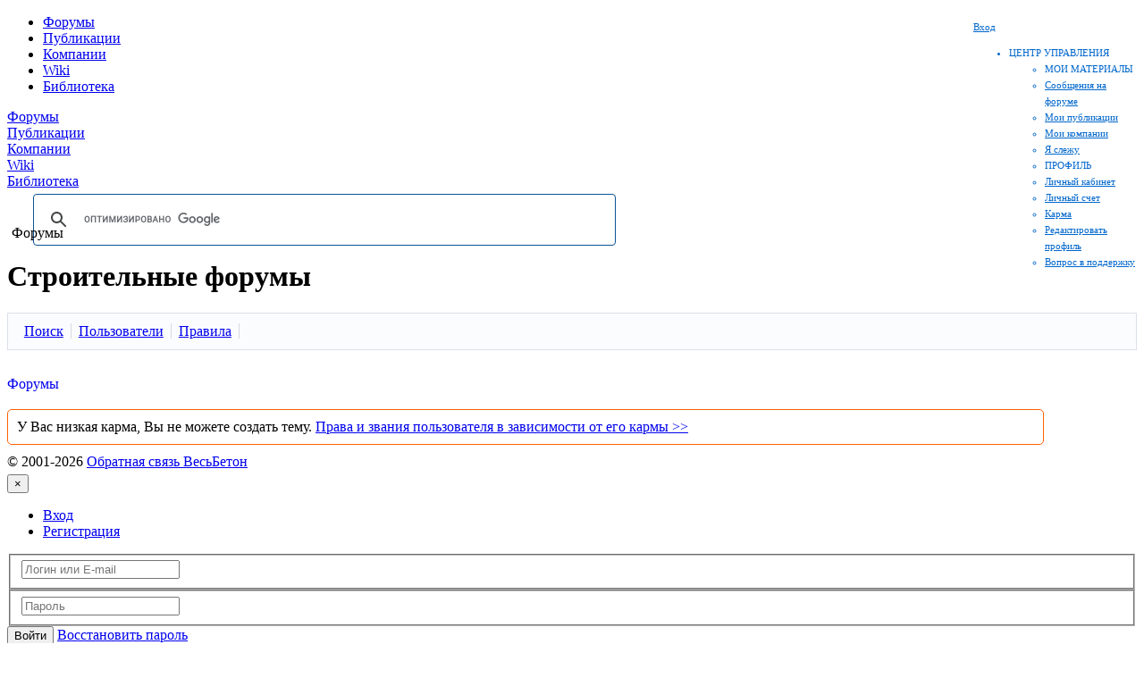

--- FILE ---
content_type: text/html; charset=UTF-8
request_url: https://allbeton.ru/forum/topic/add/forum39/?TID=11788&MID=32507&MESSAGE_TYPE=EDIT
body_size: 7674
content:
<!DOCTYPE HTML>
<html lang="ru">
<head>
    <!-- Global site tag (gtag.js) - Google Analytics -->
                <meta name="viewport" content="width=device-width, initial-scale=1, shrink-to-fit=no">
    <meta http-equiv="x-ua-compatible" content="ie=edge">
    <title>Строительные форумы Весь Бетон - бетон, газобетон, пенобетон, тротуарная плитка, вибропрессование, добавки.</title>
											<meta http-equiv="Content-Type" content="text/html; charset=UTF-8" />
<meta name="description" content="Популярные строительные форумы о бетоне, газобетоне, пенобетоне, тротуарной плитке, вибропрессование, добавках и многом другом." />
<script type="text/javascript" data-skip-moving="true">(function(w, d, n) {var cl = "bx-core";var ht = d.documentElement;var htc = ht ? ht.className : undefined;if (htc === undefined || htc.indexOf(cl) !== -1){return;}var ua = n.userAgent;if (/(iPad;)|(iPhone;)/i.test(ua)){cl += " bx-ios";}else if (/Android/i.test(ua)){cl += " bx-android";}cl += (/(ipad|iphone|android|mobile|touch)/i.test(ua) ? " bx-touch" : " bx-no-touch");cl += w.devicePixelRatio && w.devicePixelRatio >= 2? " bx-retina": " bx-no-retina";var ieVersion = -1;if (/AppleWebKit/.test(ua)){cl += " bx-chrome";}else if ((ieVersion = getIeVersion()) > 0){cl += " bx-ie bx-ie" + ieVersion;if (ieVersion > 7 && ieVersion < 10 && !isDoctype()){cl += " bx-quirks";}}else if (/Opera/.test(ua)){cl += " bx-opera";}else if (/Gecko/.test(ua)){cl += " bx-firefox";}if (/Macintosh/i.test(ua)){cl += " bx-mac";}ht.className = htc ? htc + " " + cl : cl;function isDoctype(){if (d.compatMode){return d.compatMode == "CSS1Compat";}return d.documentElement && d.documentElement.clientHeight;}function getIeVersion(){if (/Opera/i.test(ua) || /Webkit/i.test(ua) || /Firefox/i.test(ua) || /Chrome/i.test(ua)){return -1;}var rv = -1;if (!!(w.MSStream) && !(w.ActiveXObject) && ("ActiveXObject" in w)){rv = 11;}else if (!!d.documentMode && d.documentMode >= 10){rv = 10;}else if (!!d.documentMode && d.documentMode >= 9){rv = 9;}else if (d.attachEvent && !/Opera/.test(ua)){rv = 8;}if (rv == -1 || rv == 8){var re;if (n.appName == "Microsoft Internet Explorer"){re = new RegExp("MSIE ([0-9]+[\.0-9]*)");if (re.exec(ua) != null){rv = parseFloat(RegExp.$1);}}else if (n.appName == "Netscape"){rv = 11;re = new RegExp("Trident/.*rv:([0-9]+[\.0-9]*)");if (re.exec(ua) != null){rv = parseFloat(RegExp.$1);}}}return rv;}})(window, document, navigator);</script>


<link href="/bitrix/cache/css/s1/allbeton_adaptive/kernel_main/kernel_main.css?168517982244417" type="text/css"  rel="stylesheet" />
<link href="/bitrix/cache/css/s1/allbeton_adaptive/page_68b211f0ea9c693796c0c0f0e613c423/page_68b211f0ea9c693796c0c0f0e613c423.css?168517985842642" type="text/css"  rel="stylesheet" />
<link href="/local/templates/allbeton_adaptive/bootstrap-4.0.0-alpha.2/dist/css/bootstrap.min.css?145750893595563" type="text/css"  data-template-style="true"  rel="stylesheet" />
<link href="/local/templates/allbeton_adaptive/js/swipebox/css/swipebox.min.css?14737157734308" type="text/css"  data-template-style="true"  rel="stylesheet" />
<link href="/local/templates/allbeton_adaptive/js/fancybox/jquery.fancybox.css?14638240714895" type="text/css"  data-template-style="true"  rel="stylesheet" />
<link href="/bitrix/templates/.default/components/bitrix/system.auth.form/header/style.css?1440331075724" type="text/css"  data-template-style="true"  rel="stylesheet" />
<link href="/local/components/doocode/contorl.center/templates/.default/style.css?15551877661415" type="text/css"  data-template-style="true"  rel="stylesheet" />
<link href="/local/templates/allbeton_adaptive/components/bitrix/breadcrumb/.default/style.css?1464040326567" type="text/css"  data-template-style="true"  rel="stylesheet" />
<link href="/local/templates/allbeton_adaptive/components/bitrix/advertising.banner/top_content/style.css?155462100294" type="text/css"  data-template-style="true"  rel="stylesheet" />
<link href="/local/templates/allbeton_adaptive/components/bitrix/advertising.banner/bottom_content/style.css?155458568146" type="text/css"  data-template-style="true"  rel="stylesheet" />
<link href="/local/templates/allbeton_adaptive/components/bitrix/advertising.banner/right220x200/style.css?1554586281139" type="text/css"  data-template-style="true"  rel="stylesheet" />
<link href="/local/templates/allbeton_adaptive/components/bitrix/advertising.banner/direct/style.css?1457515100124" type="text/css"  data-template-style="true"  rel="stylesheet" />
<link href="/bitrix/components/doocode/auth.reg.form/templates/bootstrap/style.css?146402780358" type="text/css"  data-template-style="true"  rel="stylesheet" />
<link href="/local/templates/allbeton_adaptive/template_styles.css?155649639345931" type="text/css"  data-template-style="true"  rel="stylesheet" />



</head>
<body>
<!-- Yandex.Metrika counter -->
<noscript>
    <div><img src="https://mc.yandex.ru/watch/53225113" style="position:absolute; left:-9999px;" alt=""/></div>
</noscript>
<!-- /Yandex.Metrika counter -->
<!--LiveInternet counter-->
<!--/LiveInternet-->

<header class="combined" style="position: relative">    <div class="container-fluid">

        <div class="col-lg-2 hidden-xs-down logo"><a href="/"></a></div>
        <div class="col-lg-8 hidden-md-down">
            <nav class="navbar-nav nav simple">
                <ul>
                    <li>
                        <a href="/forum/">Форумы</a>
                    </li>
                    <li>
                        <a href="/article/">Публикации</a>
                    </li>
                    <li>
                        <a href="/base/">Компании</a>
                    </li>
                    <li>
                        <a href="/wiki/categories/">Wiki</a>
                    </li>
                    <li>
                        <a href="/library/">Библиотека</a>
                    </li>
                </ul>

        </div>
        <div class="col-lg-2">
			<div class="authorization">
        
                    <a href="/auth/" data-target=".doocode_login"><span>Вход</span></a>
        
        
            <div class="control-center">
    <ul>
        <li>            
            <a class="control-center-root">ЦЕНТР УПРАВЛЕНИЯ</a>
            <div class="control-center-menu">
                <ul class="ul-section">
                    <li><span class="section">МОИ МАТЕРИАЛЫ</span></li>
                    <li><a href="/user/forum-posts/">Сообщения на форуме</a></li>
                    <li><a href="/user/posts/">Мои публикации</a></li>
                    <li><a href="/user/company/">Мои компании</a></li>

                    <li><a href="/user/follow/">Я слежу</a></li>
                </ul>                
                <ul class="ul-section">
                    <li><span class="section">ПРОФИЛЬ</span></li>
                    <li><a href="/user/">Личный кабинет</a></li>
                    <li><a href="/user/money/">Личный счет</a></li>
                    <li><a href="/user/karma/">Карма</a></li>
                    <li><a href="/user/settings/">Редактировать профиль</a></li>
                    <li><a href="/user/support/">Вопрос в поддержку</a></li>                    
                </ul>
            </div>
        </li>
    </ul>
</div></div>        </div>
</header>
<div class="container-fluid">
    <div class="row doocode_mobile_menu hidden-lg-up">
        <div class="hidden-lg-up">
            <a href="/forum/">Форумы</a>
        </div>
        <div class="hidden-lg-up">
            <a href="/article/">Публикации</a>
        </div>
        <div class="hidden-lg-up">
            <a href="/base/">Компании</a>
        </div>
        <div class="hidden-lg-up">
            <a href="/wiki/categories/">Wiki</a>
        </div>
        <div class="hidden-lg-up">
            <a href="/library/">Библиотека</a>
        </div>
    </div>
</div>

<div class="container-fluid" style="margin: 5px;">
    <div class="row service-panel">
        <div class="col-md-6 col-md-offset-3" style="height: 35px">
                        <gcse:searchbox-only></gcse:searchbox-only>
        </div>
    </div>
    <div class="col-sm-12 col-md-12 col-lg-6 col-xl-7 breadcrumbs-block">
		<link href="/bitrix/css/main/font-awesome.css?151869284328777" type="text/css" rel="stylesheet" />
<div class="bx-breadcrumb">
			<div class="bx-breadcrumb-item">
				
				<span>Форумы</span>
			</div><div style="clear:both"></div></div>    </div>

</div>


<div class="container-fluid doocode_content">
    <div class="row">
		            <div class="col-sm-12 col-md-12 col-lg-9 col-xl-9">
				<!--'start_frame_cache_1RrCSy'--><div class="top_content"><!-- Yandex.RTB -->


<!-- Yandex.RTB R-A-387910-2 -->
<div id="yandex_rtb_R-A-387910-2" style="max-height: 180px"></div>

</div><!--'end_frame_cache_1RrCSy'-->
                    <h1>Строительные форумы</h1>    <div class="row">
        <div class="col-xs-12 col-sm-12 col-md-12 col-lg-12 col-xl-12">
			
    <div class="forum-info-box forum-menu-box">
        <div class="forum-info-box-inner">
                        <span class="forum-menu-item forum-menu-item-first forum-menu-search"><noindex><a href="/forum/search/" rel="nofollow"><span>Поиск</span></a></noindex>&nbsp;</span>
                                    <span class="forum-menu-item  forum-menu-users"><a href="/people/"><span>Пользователи</span></a>&nbsp;</span>
                        <span class="forum-menu-item  forum-menu-rules"><a href="/forum/rules/"><span>Правила</span></a>&nbsp;</span>
    </div>
</div>
<div class="forum-breadcrumb forum-breadcrumb-top"><span class="forum-crumb-item forum-crumb-first"><a href="/forum/" title="Форумы">Форумы</a></span></div><div class="messages">У Вас низкая карма, Вы не можете создать тему. <a href="/info/karma/#rule">Права и звания пользователя в зависимости от его кармы >></a></div>        </div>
    </div>

    <!--'start_frame_cache_aicXL2'--><div class="bottom_content"><!-- Yandex.RTB -->


<!-- Yandex.RTB R-A-387910-3 -->
<div id="yandex_rtb_R-A-387910-3"  style="max-height: 180px"></div>
</div><!--'end_frame_cache_aicXL2'-->
</div>
	        <div class="hidden-sm-down hidden-md-down col-lg-3 col-xl-3 ">

            <aside class="sidebar">

				<!--'start_frame_cache_L66FmA'--><div class="right220x200"><!-- Yandex.RTB -->


<!-- Yandex.RTB R-A-387910-1 -->
<div id="yandex_rtb_R-A-387910-1"></div>
</div><!--'end_frame_cache_L66FmA'-->
				<section class="widgets"> 

    







</section>                <!--
				<section class="profi_widgets">
				-->
				                <!--
				</section>
				-->
				
					
    
				
				            </aside>

        </div>
	</div>
</div>


<div class="container-fluid">
    <div class="row">
        <div class="col-sm-12 col-md-12 col-lg-12 col-xl-12">
            <footer>

                <div class="row doocode_footer_copyright">
                    <div class="col-sm-12 col-md-12 col-lg-12 col-xl-12 copyright">

                        <div class="row about">
                            <div class="col-sm-12 col-md-12 col-lg-12 col-xl-12">
                                <span>© 2001-2026</span>
                                <a href="/support/">Обратная связь ВесьБетон</a>
                            </div>
                        </div>
                    </div>
                </div>
            </footer>

        </div>
    </div>
</div>


    <div class="modal fade doocode_login" tabindex="-1" role="dialog" aria-labelledby="mySmallModalLabel" aria-hidden="true">
        <div class="modal-dialog modal-sm">
            <div class="modal-content">
                <div class="modal-header" style="padding: 0px; border-bottom: 0px;">
                    <button type="button" class="close" data-dismiss="modal" aria-label="Close" style="margin-top: 5px;margin-right: 10px;">
                        <span aria-hidden="true">×</span>
                    </button>
                    <ul class="nav nav-tabs" role="tablist">
                        <li class="nav-item">
                            <a class="nav-link active" href="#login" role="tab" data-toggle="tab">Вход</a>
                        </li>
                        <li class="nav-item">
                            <a class="nav-link" href="#reg" role="tab" data-toggle="tab">Регистрация</a>
                        </li>                        
                    </ul>                   
                </div>
                <div class="modal-body">
                    

                    <!-- Tab panes -->
                    <div class="tab-content">
                        <div role="tabpanel" class="tab-pane fade in active" id="login">
                            <div class="row">
                                <div class="col-lg-12">
                                    <form>
                                        <fieldset class="form-group">                                            
                                            <input type="text" name="USER_LOGIN" placeholder="Логин или E-mail" maxlength="50" class="form-control auth-login">                                        
                                        </fieldset>
                                        <fieldset class="form-group">                                            
                                            <input type="password" name="USER_PASSWORD" placeholder="Пароль" maxlength="50" class="form-control auth-pass">                                        
                                        </fieldset>
                                                                                <button type="button" class="btn btn-primary button-auth">Войти</button>
                                        <a target="_blank" href="/auth/?forgot_password=yes">Восстановить пароль</a>
                                    </form>
                                </div>
                            </div>

                        </div>
                        <div role="tabpanel" class="tab-pane fade" id="reg">

                            <div class="row">
                                <div class="col-lg-12">
                                    <form>
                                        <fieldset class="form-group">
                                            <small class="text-muted"><b>Регистрация займет 5 секунд</b><sup>*</sup></small>                                        
                                        </fieldset>
                                        <fieldset class="form-group">                                            
                                            <!--<input type="text" name="USER_NAME" placeholder="Имя" maxlength="50" class="form-control reg-name">-->                                        
                                        </fieldset>
                                        <fieldset class="form-group">                                            
                                            <input type="text" name="USER_LOGIN" placeholder="Ваш E-mail" maxlength="50" class="form-control reg-login">                                      
                                        </fieldset>
                                        <fieldset class="form-group">
                                            <small class="text-muted"><span class="starrequired">*</span> - после регистрации, Вы автоматически авторизуетесь и на ваш email будет высланно письмо с паролем</small>                                        
                                        </fieldset>
                                        <button type="button" class="btn btn-primary button-reg">Зарегистрироваться</button>
                                    </form>
                                </div>
                            </div>                           

                        </div>                        
                    </div>

                    <div class="row">
                        <div class="col-lg-12">
                            <div class="error-text"></div>                            
                                                    </div>
                    </div>

                </div>
            </div>
        </div>
    </div>
<script async src="https://www.googletagmanager.com/gtag/js?id=UA-141091305-1"></script>
<script>
        window.dataLayer = window.dataLayer || [];
        function gtag(){dataLayer.push(arguments);}
        gtag('js', new Date());

        gtag('config', 'UA-141091305-1');
    </script>
<script data-ad-client="ca-pub-1987857910490103" async src="https://pagead2.googlesyndication.com/pagead/js/adsbygoogle.js"></script>
<script type="text/javascript">if(!window.BX)window.BX={message:function(mess){if(typeof mess=='object') for(var i in mess) BX.message[i]=mess[i]; return true;}};</script>
<script type="text/javascript">(window.BX||top.BX).message({'JS_CORE_LOADING':'Загрузка...','JS_CORE_NO_DATA':'- Нет данных -','JS_CORE_WINDOW_CLOSE':'Закрыть','JS_CORE_WINDOW_EXPAND':'Развернуть','JS_CORE_WINDOW_NARROW':'Свернуть в окно','JS_CORE_WINDOW_SAVE':'Сохранить','JS_CORE_WINDOW_CANCEL':'Отменить','JS_CORE_WINDOW_CONTINUE':'Продолжить','JS_CORE_H':'ч','JS_CORE_M':'м','JS_CORE_S':'с','JSADM_AI_HIDE_EXTRA':'Скрыть лишние','JSADM_AI_ALL_NOTIF':'Показать все','JSADM_AUTH_REQ':'Требуется авторизация!','JS_CORE_WINDOW_AUTH':'Войти','JS_CORE_IMAGE_FULL':'Полный размер'});</script>
<script type="text/javascript">(window.BX||top.BX).message({'LANGUAGE_ID':'ru','FORMAT_DATE':'DD.MM.YYYY','FORMAT_DATETIME':'DD.MM.YYYY HH:MI:SS','COOKIE_PREFIX':'BITRIX_SM','SERVER_TZ_OFFSET':'10800','SITE_ID':'s1','SITE_DIR':'/','USER_ID':'','SERVER_TIME':'1769241139','USER_TZ_OFFSET':'0','USER_TZ_AUTO':'Y','bitrix_sessid':'8a30a8b106156390e3e8a75cba103580'});</script><script type="text/javascript" src="/bitrix/cache/js/s1/allbeton_adaptive/kernel_main/kernel_main.js?1685179954300276"></script>
<script type="text/javascript" src="/bitrix/js/main/core/core_db.min.js?15186927665048"></script>
<script type="text/javascript" src="/bitrix/js/main/core/core_frame_cache.min.js?151869276611191"></script>
<script type="text/javascript" src="//ajax.googleapis.com/ajax/libs/jquery/2.1.4/jquery.min.js"></script>
<script type="text/javascript">BX.setJSList(['/bitrix/js/main/core/core.js?151869276673480','/bitrix/js/main/core/core_ajax.js?151869276621031','/bitrix/js/main/json/json2.min.js?15186927663467','/bitrix/js/main/core/core_ls.js?15186927667365','/bitrix/js/main/core/core_fx.js?15186927669592','/bitrix/js/main/utils.js?151869276619858','/bitrix/js/main/session.js?15186927662511','/bitrix/js/main/core/core_popup.js?151869276629812','/bitrix/js/main/core/core_date.js?151869276634241','/bitrix/js/main/core/core_webrtc.js?151869276618563','/bitrix/js/main/core/core_dd.js?15186927662188','/bitrix/js/main/core/core_window.js?151869276674754','/local/templates/allbeton_adaptive/components/bitrix/forum/.default2/script.js?14638230011065','/bitrix/components/bitrix/forum.interface/templates/.default/script.js?15186927852967','/local/templates/allbeton_adaptive/js/tether.min.js?145923534623217','/local/templates/allbeton_adaptive/bootstrap-4.0.0-alpha.2/dist/js/bootstrap.min.js?145750893244826','/local/templates/allbeton_adaptive/js/fancybox/jquery.fancybox.pack.js?146382407223135','/local/templates/allbeton_adaptive/js/swipebox/js/jquery.swipebox.min.js?146668427012959','/bitrix/templates/allbeton/js/jquery.cookie.js?14403310823121','/local/components/doocode/contorl.center/templates/.default/script.js?1440330953876','/bitrix/components/doocode/auth.reg.form/templates/bootstrap/script.js?14936561493221']); </script>
<script type="text/javascript">BX.setCSSList(['/bitrix/js/main/core/css/core.css?15186927662854','/bitrix/js/main/core/css/core_popup.css?151869276629699','/bitrix/js/main/core/css/core_date.css?15186927669657','/local/templates/allbeton_adaptive/components/bitrix/forum/.default2/style.css?146415689221112','/local/templates/allbeton_adaptive/components/bitrix/forum/.default2/themes/blue/style.css?14638229435639','/local/templates/allbeton_adaptive/components/bitrix/forum/.default2/styles/additional.css?155481106412913','/local/templates/allbeton_adaptive/bootstrap-4.0.0-alpha.2/dist/css/bootstrap.min.css?145750893595563','/local/templates/allbeton_adaptive/js/swipebox/css/swipebox.min.css?14737157734308','/local/templates/allbeton_adaptive/js/fancybox/jquery.fancybox.css?14638240714895','/bitrix/templates/.default/components/bitrix/system.auth.form/header/style.css?1440331075724','/local/components/doocode/contorl.center/templates/.default/style.css?15551877661415','/local/templates/allbeton_adaptive/components/bitrix/breadcrumb/.default/style.css?1464040326567','/local/templates/allbeton_adaptive/components/bitrix/advertising.banner/top_content/style.css?155462100294','/local/templates/allbeton_adaptive/components/bitrix/advertising.banner/bottom_content/style.css?155458568146','/local/templates/allbeton_adaptive/components/bitrix/advertising.banner/right220x200/style.css?1554586281139','/local/templates/allbeton_adaptive/components/bitrix/advertising.banner/direct/style.css?1457515100124','/bitrix/components/doocode/auth.reg.form/templates/bootstrap/style.css?146402780358','/local/templates/allbeton_adaptive/template_styles.css?155649639345931']); </script>
<script type="text/javascript">
					(function () {
						"use strict";

						var counter = function ()
						{
							var cookie = (function (name) {
								var parts = ("; " + document.cookie).split("; " + name + "=");
								if (parts.length == 2) {
									try {return JSON.parse(decodeURIComponent(parts.pop().split(";").shift()));}
									catch (e) {}
								}
							})("BITRIX_CONVERSION_CONTEXT_s1");

							if (! cookie || cookie.EXPIRE < BX.message("SERVER_TIME"))
							{
								var request = new XMLHttpRequest();
								request.open("POST", "/bitrix/tools/conversion/ajax_counter.php", true);
								request.setRequestHeader("Content-type", "application/x-www-form-urlencoded");
								request.send(
									"SITE_ID="      + encodeURIComponent(BX.message("SITE_ID")) + "&" +
									"sessid="       + encodeURIComponent(BX.bitrix_sessid())    + "&" +
									"HTTP_REFERER=" + encodeURIComponent(document.referrer)
								);
							}
						};

						if (window.frameRequestStart === true)
							BX.addCustomEvent("onFrameDataReceived", counter);
						else
							BX.ready(counter);
					})();
				</script>



<script type="text/javascript" src="/bitrix/cache/js/s1/allbeton_adaptive/template_8e72c68c8b918a90c92b83b0ba77a69d/template_8e72c68c8b918a90c92b83b0ba77a69d.js?1685179830113773"></script>
<script type="text/javascript" src="/bitrix/cache/js/s1/allbeton_adaptive/page_3640c32af750df5f2c83559c47077c73/page_3640c32af750df5f2c83559c47077c73.js?16851798204959"></script>
<script type="text/javascript">var _ba = _ba || []; _ba.push(["aid", "da8ae35671750cc726621476cfbff7da"]); _ba.push(["host", "allbeton.ru"]); (function() {var ba = document.createElement("script"); ba.type = "text/javascript"; ba.async = true;ba.src = (document.location.protocol == "https:" ? "https://" : "http://") + "bitrix.info/ba.js";var s = document.getElementsByTagName("script")[0];s.parentNode.insertBefore(ba, s);})();</script>



<script type="text/javascript">
    (function (m, e, t, r, i, k, a) {
        m[i] = m[i] || function () {
            (m[i].a = m[i].a || []).push(arguments)
        };
        m[i].l = 1 * new Date();
        k = e.createElement(t), a = e.getElementsByTagName(t)[0], k.async = 1, k.src = r, a.parentNode.insertBefore(k, a)
    })
    (window, document, "script", "https://mc.yandex.ru/metrika/tag.js", "ym");

    ym(53225113, "init", {
        clickmap: true,
        trackLinks: true,
        accurateTrackBounce: true
    });
</script>
<script type="text/javascript"><!--
    new Image().src = "//counter.yadro.ru/hit?r" +
        escape(document.referrer) + ((typeof (screen) == "undefined") ? "" :
            ";s" + screen.width + "*" + screen.height + "*" + (screen.colorDepth ?
            screen.colorDepth : screen.pixelDepth)) + ";u" + escape(document.URL) +
        ";" + Math.random();//--></script><script>
                (function () {
                    var cx = 'partner-pub-1987857910490103:9028471035';
                    var gcse = document.createElement('script');
                    gcse.type = 'text/javascript';
                    gcse.async = true;
                    gcse.src = 'https://cse.google.com/cse.js?cx=' + cx;
                    var s = document.getElementsByTagName('script')[0];
                    s.parentNode.insertBefore(gcse, s);
                })();
            </script>
<script>window.yaContextCb=window.yaContextCb||[]</script><script src="https://yandex.ru/ads/system/context.js" async></script><script>window.yaContextCb.push(()=>{
  Ya.Context.AdvManager.render({
    renderTo: 'yandex_rtb_R-A-387910-2',
    blockId: 'R-A-387910-2'
  })
})</script><script type="text/javascript">
//<![CDATA[
	if (phpVars == null || typeof(phpVars) != "object")
	{
		var phpVars = {
			'ADMIN_THEME_ID': '.default',
			'titlePrefix': 'AllBeton.ru - '};
	}
	phpVars['isAuthorized'] = 'N';
	if (typeof oText != "object")
	{
		var oText = {};
	}
	oText['wait_window'] = 'Загрузка...';
//]]>
window.oForumForm = {};
</script>
<script id="VGVlmhXUYJpgs7Oz">if (window.relap)
            window.relap.ar('VGVlmhXUYJpgs7Oz');</script>

<script>window.yaContextCb=window.yaContextCb||[]</script><script src="https://yandex.ru/ads/system/context.js" async></script><script>window.yaContextCb.push(()=>{
  Ya.Context.AdvManager.render({
    renderTo: 'yandex_rtb_R-A-387910-3',
    blockId: 'R-A-387910-3'
  })
})</script><script>window.yaContextCb=window.yaContextCb||[]</script><script src="https://yandex.ru/ads/system/context.js" async></script><script>window.yaContextCb.push(()=>{
  Ya.Context.AdvManager.render({
    renderTo: 'yandex_rtb_R-A-387910-1',
    blockId: 'R-A-387910-1'
  })
})</script><script type="text/javascript">
<!--
var _acic={dataProvider:10};(function(){var e=document.createElement("script");e.type="text/javascript";e.async=true;e.src="https://www.acint.net/aci.js";var t=document.getElementsByTagName("script")[0];t.parentNode.insertBefore(e,t)})()
//-->
</script><script type="text/javascript">
    $(document).ready(function () {
        $("a#single_image").fancybox({'type': 'image'});
        //$("a#show-big-image").fancybox({'type': 'image'});
    });
</script>

<script type="text/javascript">
    ;
    (function ($) {

        $('.swipebox').swipebox({
            hideBarsDelay: 0, // delay before hiding bars on desktop
        });

        $('a#show-big-image').swipebox({
            hideBarsDelay: 0, // delay before hiding bars on desktop
        });

    })(jQuery);
</script>


</body>
</html>


--- FILE ---
content_type: text/html; charset=utf-8
request_url: https://www.google.com/recaptcha/api2/aframe
body_size: 117
content:
<!DOCTYPE HTML><html><head><meta http-equiv="content-type" content="text/html; charset=UTF-8"></head><body><script nonce="8GPWjtN3-mJNkHLXWJSbug">/** Anti-fraud and anti-abuse applications only. See google.com/recaptcha */ try{var clients={'sodar':'https://pagead2.googlesyndication.com/pagead/sodar?'};window.addEventListener("message",function(a){try{if(a.source===window.parent){var b=JSON.parse(a.data);var c=clients[b['id']];if(c){var d=document.createElement('img');d.src=c+b['params']+'&rc='+(localStorage.getItem("rc::a")?sessionStorage.getItem("rc::b"):"");window.document.body.appendChild(d);sessionStorage.setItem("rc::e",parseInt(sessionStorage.getItem("rc::e")||0)+1);localStorage.setItem("rc::h",'1769241144005');}}}catch(b){}});window.parent.postMessage("_grecaptcha_ready", "*");}catch(b){}</script></body></html>

--- FILE ---
content_type: text/css
request_url: https://allbeton.ru/bitrix/cache/css/s1/allbeton_adaptive/page_68b211f0ea9c693796c0c0f0e613c423/page_68b211f0ea9c693796c0c0f0e613c423.css?168517985842642
body_size: 42642
content:


/* Start:/local/templates/allbeton_adaptive/components/bitrix/forum/.default2/style.css?146415689221112*/
div.forum-info-box
{
	padding:0.5em 1.117em;
	border-width: 1px;
	border-style: solid;
	line-height: 1.5em;
	margin-bottom:1em;
	zoom: 1;
}
div.forum-info-box-inner
{
/*	zoom:1;*/
}

/* Forum Menu */
div.forum-menu-box { margin-bottom: 1em;}
div.forum-menu-box span.forum-menu-item { margin-right:0.25em; padding-right:0.25em; white-space:nowrap; }

/* Menu Items*/
span.forum-menu-item { border-right-width: 1px; border-right-style: solid; }
span.forum-menu-item-last { border: none;}

/* Breadcrumb */
div.forum-breadcrumb-top {padding:10px 0 16px 0;}
div.forum-breadcrumb-bottom {padding:10px 0 10px 0;}
div.forum-breadcrumb { line-height:1.5em;}
/*div.forum-breadcrumb span {white-space:nowrap;}*/
div.forum-breadcrumb a {text-decoration: none;}
span.forum-crumb-last { font-weight: normal;}

/* Header Box*/
div.forum-header-box { padding:0 1.117em; border-style: solid; border-width: 1px; }
div.forum-header-title a {text-decoration: underline;}

/* Header Box Right Links*/
div.forum-header-options { float: right; padding:0.5em 0; }
div.forum-header-options a:hover { text-decoration: underline;}

/* Header Title */
div.forum-header-title { font-size:1em; padding:0.462em 5em 0.426em 0; }


/*div.forum-block-container {margin-bottom: 1em;}*/

/* Main Forum/Topic List Table */
table.forum-table { width: 100%; }
table.forum-forum-list {margin-bottom: 1em;}
table.forum-topic-list {}

/* Table Header */
table.forum-table th
{
	font-size:1em;
	padding:0.462em 1em;
	font-weight:normal;
	vertical-align:middle;
	text-align: left;
}

/* Table Cell */
table.forum-table td
{
	border-bottom-width: 1px;
	border-bottom-style: solid;

	border-right-width: 1px;
	border-right-style: solid;

	vertical-align:top;
	padding:0.4em 1em;
}

/* First Row Cell */
table.forum-table tr.forum-row-first td { border-top-width:1px; border-top-style: solid; }

/* Last Row Cell*/
table.forum-table tr.forum-row-last td { border-bottom-width:1px; border-bottom-style: solid;}

/* Odd Row Cell */
table.forum-table tr.forum-row-odd td { }

/* Even Row Cell */
table.forum-table tr.forum-row-even td { }

/* Selected (via checkbox) Table Cell and Row */
table.forum-table tr.forum-row-selected td, table.forum-table td.forum-cell-selected, table.forum-post-selected td.forum-cell-post, table.forum-post-selected td.forum-cell-actions {}

/* Hidden Table Cell and Row */
table.forum-table tr.forum-row-hidden td, table.forum-table td.forum-cell-hidden, table.forum-post-hidden td.forum-cell-post, table.forum-post-hidden td.forum-cell-actions {}

/* Sticky Table Cell and Row */
table.forum-table tr.forum-row-sticky td, table.forum-table td.forum-cell-sticky {}

/* Forum Category Separator */
table.forum-table tbody.forum-category-separator { display: none; }

/* Forum Icon Column */
table.forum-table td.forum-column-icon { padding:0; border-left-width:1px; border-left-style: solid; }
table.forum-table td.forum-column-alone { border-left-width:1px; border-left-style: solid; }

div.forum-icon-container { width:3.3em; text-align: center;}

/* Forum Topic Icons (New Post Icon, Sticky Topic Icon, Closed Topic Icon, Moved Topic Icon)*/
div.forum-icon
{
	height:20px;
	width:20px;
	margin:0.667em auto;
}

/* Forum/Topic Title Column*/
table.forum-table th.forum-column-title, table.forum-table td.forum-column-title { width: 66%; text-align: left; }
table.forum-table td.forum-column-title { padding:0; line-height:1.4em; padding:0; }
table.forum-table th.forum-column-title { padding-left: 1.117em; border-left-width: 1px; border-left-style: solid; }

div.forum-item-info { padding:6px 14px 5px; }

div.forum-item-subforums { line-height:1.4em; margin-top: 0.9em;}


span.forum-status-sticky, span.forum-status-closed { font-weight: bold; }

span.forum-item-desc-sep { vertical-align:middle; font-size:1em; }

div.forum-moderator-stat { margin-top: 0.9em; }
div.forum-moderator-stat span { font-weight: bold; }

table.forum-table td.forum-column-topics,
table.forum-table td.forum-column-replies,
table.forum-table td.forum-column-views
{
	text-align: center;
	padding: 1em 0.2em;
}

table.forum-table th.forum-column-topics,
table.forum-table th.forum-column-replies,
table.forum-table th.forum-column-views
{
	padding-left: 0.5em;
	padding-right: 0.5em;
}

/* Last Post Cells */
table.forum-table th.forum-column-lastpost, table.forum-table td.forum-column-lastpost { padding:0; width: 30%; text-align: left; }
table.forum-table td.forum-column-lastpost { line-height:1.4em; }
table.forum-table th.forum-column-lastpost { padding-left: 1em; border-right-width: 1px; border-right-style: solid;}

div.forum-lastpost-box { padding:6px 14px 5px; }
span.forum-lastpost-date, span.forum-lastpost-title {display: block;}

/* Forum and Topic Checkbox*/
div.forum-select-box
{
	float:right;
	/*
	border-left-width:1px;
	border-left-style: solid;
	border-bottom-width:1px;
	border-bottom-style: solid;
	*/
	padding:0.1em;
	text-align:center;
}


/* Table Footer and Alone Footer Box */
table.forum-table td.forum-column-footer, table.forum-post-table td.forum-column-footer, div.forum-footer-box
{
	padding:0.5em 1em;
	border-width:1px;
	border-style: solid;
	line-height:1.5em;
}

div.forum-footer-box {margin-bottom: 1em;}

table.forum-table td.forum-column-footer { border-top: none; }

div.forum-footer-inner { text-align:center; zoom:1; }
span.forum-footer-option { margin-left:0.5em; padding-left:0.5em; border-left-width:1px; border-left-style: solid; }
span.forum-footer-option-first { border-left: none; }
span.forum-footer-rss { background: transparent url(/local/templates/allbeton_adaptive/components/bitrix/forum/.default2/images/feed-icon.png) no-repeat scroll left center; padding-left:20px; padding-top:2px; }

/* Birthdays Box*/ 
div.forum-users-online { }
span.forum-users-online span { font-weight: bold; }
div.forum-users-online span.forum-user-online { }
div.forum-users-online span.forum-user-online-hidden { }

/* Birthdays Box*/ 
div.forum-users-birthday {  }
span.forum-users-birthday span { font-weight: bold; }

/* Statistics Box*/
div.forum-statistics { zoom: 1; }
/*div.forum-statistics-allusers { clear:both; float:left; white-space:nowrap; }*/
/*div.forum-statistics-users { clear:both; float:left; white-space:nowrap; }*/
div.forum-statistics-topics { text-align:right; white-space:nowrap; }
div.forum-statistics-replies { text-align:right; white-space:nowrap; }
div.forum-statistics-users span, div.forum-statistics-allusers span, div.forum-statistics-topics span, div.forum-statistics-replies span { font-weight: bold; }

/* Page navigation */
div.forum-navigation-box
{
	padding:0 1.117em;
	border-width: 1px;
	border-style: solid;
	line-height:1.5em;
	overflow: hidden;
	zoom:1;
}

div.forum-page-navigation { float:left; padding:0.5em 0;}
div.forum-navigation-top { border-bottom: none; }
div.forum-navigation-bottom { border-top: none; margin-bottom: 1em;}
div.forum-page-navigation a, span.forum-page-current, span.forum-page-dots
{
	border-left-width: 1px;
	border-left-style: solid;
	padding-left:0.75em;
	padding-right: 0.5em;
	text-decoration: none;
}


div.forum-page-navigation a.forum-page-previous { border-right-width:1px; border-right-style: solid; border-left: none; }
div.forum-page-navigation a.forum-page-first, div.forum-page-navigation span.forum-page-first { border-left: none; padding-left: 0.5em; }
span.forum-page-current { font-weight: bold; }
div.forum-new-post
{
	float:right;
	text-align:right;
/*	padding:0.5em 0;*/
	font-weight: bold;
}

/* For abstract tables */
table.forum-table td.forum-first-column { border-left-width: 1px; border-left-style: solid;}
table.forum-table th.forum-first-column {border-left-width: 1px; border-left-style: solid;}
table.forum-table th.forum-last-column {border-right-width: 1px; border-right-style: solid;}


/* Topic posts table */
table.forum-post-table
{
	width: 100%;
	line-height:1.5em;
	border-collapse: separate;
	border-top-width: 1px;
	border-top-style: solid;
	border-bottom-width: 1px;
	border-bottom-style: solid;
	table-layout:fixed;
}

/* First Post Table */
table.forum-post-first { border-top: none; }

/* Odd Post Table */
table.forum-post-odd {}

/* Even Post Table */
table.forum-post-even {}

/* Last Post Table */
table.forum-post-last {}

/* Post Table Cell */
table.forum-post-table td { padding: 0; vertical-align: top; width:100%}

/* Post Table: User Info and User Contacts Cells*/
table.forum-post-table td.forum-cell-user, table.forum-post-table td.forum-cell-contact
{
	/*width:15em;*/
	width:200px;
	border-right-width: 1px;
	border-right-style: solid;
	border-left-width: 1px;
	border-left-style: solid;
	overflow: hidden;
}

/* Post Table: User Info Cell */
table.forum-post-table td.forum-cell-user {
	width:178px;
}

/* Post Table: Post and Actions Cell */
table.forum-post-table td.forum-cell-post, table.forum-post-table td.forum-cell-actions { border-right-width: 1px; border-right-style: solid; }

/* Post Table: User Contacts and Actions Cell */
table.forum-post-table td.forum-cell-contact, table.forum-post-table td.forum-cell-actions { border-top-width: 1px; border-top-style: dashed; height: 2.5em; }

div.forum-post-date, div.forum-post-entry {padding:0.5em 1em 0.5em 1em; font-size:1em; font-weight:normal; }

div.forum-post-date { border-bottom-width:1px; border-bottom-style: dashed; }

div.forum-post-number { float:right; display: inline; /* IE fix */ }
div.forum-post-number input { margin:0 0 0 0.2em; vertical-align: middle;}
div.forum-post-number a {vertical-align: middle;}
div.forum-post-number span { font-weight: bold; }

div.forum-post-text { padding:0.5em 0; overflow: hidden}

/* Post Attachments */
div.forum-post-attachments {
	margin:1.5em 0;
	padding: 0.6em 1em 0.9em 1em;
	border-width:1px;
	border-style: solid;
	line-height:1.5em;
}
div.forum-post-attachments label { }
div.forum-post-attachments fieldset { border: none; padding: 0; margin: 0; }
div.forum-post-attachments fieldset .forum-attach { margin: 1.2em 1.2em 0 0; }
div.forum-post-attachments ul { padding:0; }
div.forum-post-attachments div.forum-post-attachment { margin-top: 1em; }

div.forum-post-lastedit { padding:0.5em 0; font-style: italic;}
span.forum-post-lastedit-user { font-weight: bold;}

/* User Signature*/
div.forum-user-signature { margin-top: 1em; }
div.forum-signature-line
{
	border-top-width: 1px;
	border-top-style: solid;
	width:200px;
	height:1px;
	/* IE Fix */
	line-height:1px;
	font-size:1px;
}

div.forum-user-signature span {line-height: 0.95em; padding-top:0.5em; display: block; font-size: 0.95em;}

div.forum-user-info { padding:0.5em 1em 1.5em 1em; }

div.forum-user-avatar { margin: 0.5em 0; }

div.forum-user-status { margin-bottom: 6px; }

div.forum-user-additional { font: 12px/20px Verdana, Geneva, sans-serif; }
div.forum-user-additional span { display: block;}
div.forum-user-additional span span { display: inline;}

div.forum-user-name span { font-size:1em; font-weight:bold; line-height:1.1em;}

span.forum-vote-user a { text-decoration: none; vertical-align: top; font-size:1.1em;}

div.forum-user-name a { text-decoration:none; font-size: 1.1em; }

div.forum-user-status span { font-weight:bold; line-height:normal; }

div.forum-contact-links { padding:0.5em 1em; font-size: 12px}

div.forum-action-links { padding:0.5em 1.5em 0.5em 1em; text-align:right; float: right;}
div.forum-action-links span {white-space: nowrap;}

div.forum-post-entry { font-size:1em; padding-bottom:1em; height:100%; }

/* Post Table Footer */
table.forum-post-table td.forum-column-footer { border-bottom: none; }

div.forum-post-moderate { float: right; }
div.forum-topic-moderate { text-align: left; }
div.forum-topics-moderate { float: right; }
div.forum-topics-moderate input, div.forum-topics-moderate select { font-size: 1.1em;}

/*BBCode: List*/
div.forum-post-text ul, div.forum-post-text ol { padding:0.5em 0 0.5em 2em; }


div.forum-post-text img {
    cursor: pointer;
}
/*BBCode: Quote and Code*/
table.forum-quote, table.forum-spoiler, table.forum-code
{
	font-size:12px;
	width:100%;
	border-width:1px;
	border-style: solid;
	border-collapse: collapse;
	width:100%;
	table-layout:fixed;
        margin-bottom: 12px;
}

table.forum-code pre {
	margin:0;
	width:100%;
	padding-bottom:5px;
	overflow:auto;
}

table.forum-quote table.forum-quote, table.forum-spoiler table.forum-spoiler, table.forum-code table.forum-code { width: 95%; margin: 0.5em 0 0;}


table.forum-quote th, table.forum-spoiler th, table.forum-code th {font-weight:bold; padding: 0.25em 1em; text-align:left;}
table.forum-quote td, table.forum-spoiler td, table.forum-code td { padding:0.5em 1em; }

div.forum-code-box
{
	font-family: "Consolas", "Monaco", "Courier New", Courier, monospace;
	font-size: 1em;
	width: 100%;
	overflow: auto;
	border-width:1px;
	border-style: solid;
	margin:0.5em 0;
}

div.forum-code-box ol, div.forum-code-box ol li, div.forum-code-box ol li span { margin: 0; padding: 0; border: none; }

div.forum-code-box ol { list-style: decimal; margin-left: 3em; padding:0.5em 0;}

div.forum-code-box ol li
{
	list-style: decimal-leading-zero;
	list-style-position: outside !important;
	padding: 0 0.5em 0 1.5em !important;
	margin: 0;
	line-height: 1.5em;
}
a.forum-spoiler-hide
{
	float: right;
}
/*BBCode: Table*/
div.forum-post-text table.data-table tbody td {
	width: auto;
}

/* Reply Form*/
div.forum-reply-form
{
	border-style:solid;
	border-width:1px;
	line-height:1.5em;
	margin-bottom:1em;
}

div.forum-reply-header
{
	font-size:1em;
	padding:0.462em 1.117em;
	vertical-align:middle;
}

div.forum-note-box {border-width:1px; border-style: solid; margin: 1.117em 0; padding: 0.4em 1.117em;}
div.forum-reply-form div.forum-note-box { margin: 1.117em;}
div.forum-note-box ul {padding:0.3em 0 0.3em 2em; margin:0;}
div.forum-note-box ul li {margin:0; padding:0;}

div.forum-reply-fields { padding:0 1em 0.8em; }

div.forum-reply-field { margin-top: 0.462em; position:relative; z-index:1;}

div.forum-reply-field-title input, div.forum-reply-field-desc input { width: 80%;}

div.forum-reply-field-title label, div.forum-reply-field-desc label, div.forum-reply-field-tags label, div.forum-reply-field-captcha-label label,
div.forum-reply-field-lastedit-reason label {display: block;}

div.forum-reply-field-user {width: 100%; /*IE Fix or zoom:1 */}

div.forum-reply-field-author, div.forum-reply-field-email { float:left; width:39%; }

div.forum-reply-field-user-sep { width:2%; float: left;}

div.forum-reply-field-author input, div.forum-reply-field-email input { width:100%; }

div.forum-reply-field-tags { display: none; }
div.forum-reply-field-tags input { width:80%; }

div.forum-reply-field-switcher-tag { margin-right: 0.8em; }

div.forum-reply-field-vote-duration { margin: 0.82em 0; }
div.forum-reply-field-vote-question { margin-bottom: 0.462em; }
div.forum-reply-field-vote-question label { margin-left:0.27em; }
div.forum-reply-field-vote-question-title input{ width: 80%; }
ol.forum-reply-field-vote-answers input { width: 60%; }
ol.forum-reply-field-vote-answers li { margin-top: 0.462em; }

div.forum-reply-field-lastedit-reason input { width: 80%;}

div.forum-reply-field-captcha input { width: 180px;}

div.forum-reply-field-settings input, div.forum-uploaded-file input, div.forum-reply-field-lastedit-view input { width:1.55em; margin:0 0 0 -0.25em; vertical-align: middle; font-size:1em; }
div.forum-reply-field-settings label, div.forum-uploaded-file a, div.forum-reply-field-lastedit label { vertical-align: middle; }

div.forum-reply-field-upload a { outline: none;}
div.forum-upload-file-hint { display: none;}
div.forum-upload-file-hint span { font-weight: bold;}
div.forum-upload-file {display: none; margin-top: 0.262em;}
div.forum-upload-file input {font-size:1.184em; }

div.forum-reply-buttons { margin-top: 1em;}
div.forum-reply-buttons input { padding:0 0.5em; font-size:1.184em; overflow: visible; /*IE paddings*/}

/* Utils */
div.forum-clear-float { clear: both; }

/* Moved topic list*/
div.forum-topic-move
{
	clear: both;
	float: none;
	position: relative;
	margin-top:0.5em;
	margin-bottom:0.5em;
	width:100%; /*IE*/
}

div.forum-topic-move input
{
	position: absolute;
	top: 0;
	left:0;
	font-size:1em;
	height:1.55em;
	margin:0 0 0 -0.25em;
	width:1.55em;
}

div.forum-topic-move label, div.forum-topic-move a { display: block; margin-left: 1.8em;}
div.forum-topic-move-buttons {margin-top: 1em;}
div.forum-topic-move-buttons select {width:200px;}
div.forum-topic-move-buttons select {font-size:1.184em;}
div.forum-topic-move-buttons input {font-size:1.184em; padding:0 0.417em; overflow: visible; /*IE paddings*/}

.forum-action-note { float: right; font-style: italic; padding: 0.5em 1.5em 0.5em 1em; }

div.forum-popup-image{}
div.forum-popup-image div.empty{
	background-image:url("/local/templates/allbeton_adaptive/components/bitrix/forum/.default2/images/close.gif");
	background-repeat:no-repeat;
	background-position:center;
	cursor:pointer;
	cursor:hand;
	width:14px;
	height:14px;
	margin:0px;}
/* autosave */
a.postFormAutosave {
	float: right;
	display:block;
	width:18px;
	height:18px;
	margin:0 -4px 0 0;
	position:relative;
	z-index:2;
}
a.postFormAutosave.bx-core-autosave {background-position: 0 0 !important;}
a.postFormAutosave.bx-core-autosave-ready {background: scroll transparent url("/local/templates/allbeton_adaptive/components/bitrix/forum/.default2/images/autosave/autosave-green.gif") no-repeat 0 0;}
a.postFormAutosave.bx-core-autosave-edited {background: scroll transparent url("/local/templates/allbeton_adaptive/components/bitrix/forum/.default2/images/autosave/autosave-red.gif") no-repeat 0 0;}
a.postFormAutosave.bx-core-autosave-saving {background: scroll transparent url("/local/templates/allbeton_adaptive/components/bitrix/forum/.default2/images/autosave/autosave-write.gif") no-repeat 0 0;}

.forum-notify-bar {
	width: 100%;
	height: 2em;
	background: url("/bitrix/js/main/core/images/panel/sprite04.png") repeat-x scroll 0 -1178px #FFEB8D !important;
	position:relative;
}
.forum-notify-close {
	display: block !important;
	height: 12px !important;
	margin: 3px 6px 0 0;
	padding: 0 !important;
	position: absolute !important;
	right: 5px !important;
	top: 5px !important;
	width: 12px !important;
}
.forum-notify-close a {
	background: url("/bitrix/js/main/core/images/panel/sprite04.png") no-repeat scroll -268px -243px transparent !important;
	display: block !important;
	height: 12px !important;
	width: 12px !important;
	cursor:pointer;
}
.forum-notify-text {
	color: #000000 !important;
	margin: 0 !important;
	padding: 3px 20px 5px !important;
	text-align: center !important;
}
.forum-notify-text a.postFormAutorestore {
	position:relative;
	color: #ff0000;
	cursor:pointer;
	text-decoration:underline;
	margin-right: 9px;
	margin-top: 5px;
	z-index:2;
}


.share {
    float: left;
    overflow: hidden;
    margin-left: 15px;
}

.twitter {
    float: left;
    margin-right: 5px;
    padding: 0;
}

.twitter a {
    opacity: 0.5;
    display: block;
    width: 19px;
    height: 19px;
    background: url("/local/templates/allbeton_adaptive/components/bitrix/forum/.default2/images/share.icons.png?r=1") no-repeat scroll -42px 0 transparent;
}

.twitter a:hover{opacity:1;background:url("/local/templates/allbeton_adaptive/components/bitrix/forum/.default2/images/share.icons.png?r=1") no-repeat -42px -21px;}
.twitter a:active{opacity:1;background:url("/local/templates/allbeton_adaptive/components/bitrix/forum/.default2/images/share.icons.png?r=1") no-repeat -42px -42px;}

.vkontakte {
    float: left;
    margin-right: 5px;
    padding: 0;
}

.vkontakte a {
    opacity: 0.5;
    display: block;
    width: 19px;
    height: 19px;
    background: url("/local/templates/allbeton_adaptive/components/bitrix/forum/.default2/images/share.icons.png?r=1") no-repeat scroll -21px 0 transparent;
}

.vkontakte a:hover{opacity:1;background:url("/local/templates/allbeton_adaptive/components/bitrix/forum/.default2/images/share.icons.png?r=1") no-repeat -21px -21px;}
.vkontakte a:active{opacity:1;background:url("/local/templates/allbeton_adaptive/components/bitrix/forum/.default2/images/share.icons.png?r=1") no-repeat -21px -42px;}

.facebook {
    float: left;
    margin-right: 5px;
    padding: 0;
}

.facebook a {
    opacity: 0.5;
    display: block;
    width: 19px;
    height: 19px;
    background: url("/local/templates/allbeton_adaptive/components/bitrix/forum/.default2/images/share.icons.png?r=1") no-repeat scroll 0 0 transparent;
}

.facebook a:hover{opacity:1;background:url("/local/templates/allbeton_adaptive/components/bitrix/forum/.default2/images/share.icons.png?r=1") no-repeat 0px -21px;}
.facebook a:active{opacity:1;background:url("/local/templates/allbeton_adaptive/components/bitrix/forum/.default2/images/share.icons.png?r=1") no-repeat 0px -42px;}


.googleplus {
    float: left;
    padding: 0;
    margin-right: 0;
}

.googleplus a {
    opacity: 0.5;
    display: block;
    width: 19px;
    height: 19px;
    background: url("/local/templates/allbeton_adaptive/components/bitrix/forum/.default2/images/share.icons.png?r=1") no-repeat scroll -63px 0 transparent;
}

.googleplus a:hover{opacity:1;background:url("/local/templates/allbeton_adaptive/components/bitrix/forum/.default2/images/share.icons.png?r=1") no-repeat -63px -21px;}
.googleplus a:active{opacity:1;background:url("/local/templates/allbeton_adaptive/components/bitrix/forum/.default2/images/share.icons.png?r=1") no-repeat -63px -42px;}
.forum_share {
    padding-bottom: 20px;
}

.share {
    padding-right: 10px;
}

.forum_status {
    margin-top: 10px;
    padding-top: -10px;
    padding-bottom: 15px;
    font-size: 1.2em;
}

.forum-option-subscribe {
    border: 1px solid #FF6000;
    background-color: #FF6000;
    cursor: pointer;
    padding: 3px;
    color: #fff;
    border-radius: 5px;
}

.forum-new-post {
    border: 1px solid #FF6000;
    background-color: #FF6000;
    cursor: pointer;
    padding: 3px;   
    margin-top: 5px;
    border-radius: 5px;
}

.forum-new-post a {
    color: #fff;
    text-decoration: none;
}
.forum-new-post a:hover{
    text-decoration: underline;
    color: #fff;
    
}

.messages {
    width: 90%;
    border: solid 1px #FF6000;
    border-radius: 5px;
    padding: 10px;
    margin-bottom: 10px;
}

/* End */


/* Start:/local/templates/allbeton_adaptive/components/bitrix/forum/.default2/themes/blue/style.css?14638229435639*/
/*----------------------------------------------------Table Cells And Backgrounds------------------------------------------------ */

/* Table Header, Reply Form Header, BBCode Icons Highlighting */
table.forum-table th, div.forum-reply-header,
div.forum-bbcode-line a:hover, div.forum-bbcode-line a:hover img { background-color: #dae1e9; }

/* Table Cell Border */
table.forum-table td, 
table.forum-table th.forum-column-lastpost, 
table.forum-table th.forum-column-title, 
table.forum-table th.forum-first-column,
table.forum-table th.forum-last-column,
div.forum-info-box, 
div.forum-reply-form { border-color: #dae0e7;}

/* Table Cell, Info Box, Reply Form */
table.forum-table td, div.forum-info-box, div.forum-reply-form { background:#fbfcfd; }
div.forum-reply-form table.bxlhe-frame-table td.bxlhe-editor-buttons { background-color:#fbfcfd!important; }
div.forum-reply-field td.bxlhe-editor-cell, div.forum-reply-field .feed-add-post-form-but-wrap {border-color: #ced0d1;}

/* Hidden Table Cell and Row */
table.forum-table tr.forum-row-hidden td, 
table.forum-table td.forum-cell-hidden,
table.forum-table tr.forum-row-inactive td.forum-column-icon,
table.forum-post-hidden td.forum-cell-post, 
table.forum-post-hidden td.forum-cell-actions { background: #e5f8e3 !important; }

/* Selected (via checkbox) Table Cell and Row */
table.forum-table tr.forum-row-selected td, 
table.forum-table td.forum-cell-selected, 
table.forum-post-selected td.forum-cell-post, 
table.forum-post-selected td.forum-cell-actions { background: #d4dfea !important; }

/* Table Footer and Alone Footer Box */
table.forum-table td.forum-column-footer, table.forum-post-table td.forum-column-footer, div.forum-footer-box { background: #dae1e9; }

/* Post Table: User Info and User Contacts Cells*/
table.forum-post-table td.forum-cell-user, table.forum-post-table td.forum-cell-contact { background: #f1f6fa; }

/* Post Table: Post and Actions Cell */
table.forum-post-table td.forum-cell-post, table.forum-post-table td.forum-cell-actions { background: #fbfcfd; }

div.forum-post-date { background: #e5eaf0; border-bottom-color: #d6dde5; }


/* ---------------------------------------------------Borders----------------------------------------------------- */

/* Menu Items, Page Navigation */
span.forum-menu-item, div.forum-page-navigation a, span.forum-page-current, div.forum-page-navigation a.forum-page-previous, span.forum-page-dots { border-color: #d4dae3; }

/* First Row Cell */
table.forum-table tr.forum-row-first td { border-top-color: #c4ccd6;}

/* Last Row Cell */
table.forum-table tr.forum-row-last td { border-bottom-color: #c4ccd6; }

/* Table Footer and Alone Footer Box */
table.forum-table td.forum-column-footer, table.forum-post-table td.forum-column-footer, div.forum-footer-box { border-color: #c4ccd6; }

/* Footer Item Separator */
span.forum-footer-option { border-color: #a5b4c8; }

/* Topic posts table (separator line) */
table.forum-post-table { border-top-color: #fff; border-bottom-color: #d0d3d8; }

/* Post Table: User Info and User Contacts Cells*/
table.forum-post-table td.forum-cell-user, table.forum-post-table td.forum-cell-contact { border-left-color: #d5dae0; border-right-color: #d6dde5; }

/* Post Table: Post and Actions Cell */
table.forum-post-table td.forum-cell-post, table.forum-post-table td.forum-cell-actions { border-right-color: #d5dae0; }

/* Post Table: User Contacts and Actions Cell */
table.forum-post-table td.forum-cell-contact, table.forum-post-table td.forum-cell-actions { border-top-color: #d6dde5; }

/* User Signature*/
div.forum-signature-line { border-top-color: #d6dde5; }

/* ---------------------------------------------------Text Color-------------------------------------------------- */

/* Header Box Right Links*/
div.forum-header-box a:link, 
div.forum-header-box a:visited, 
div.forum-header-box a:active, 
div.forum-header-box a:hover { color: #fff; }

.forum-required-field { color: red; }

/* --------------------------------------------------Special Elements---------------------------------------------- */

div.forum-header-box { color: #fff; background:#163f72; border-color: #406390;}

/* Page navigation */
div.forum-navigation-box { background:#fff; border-color: #dae0e7; }

/*BBCode: Quote and Code*/
table.forum-quote, table.forum-spoiler, table.forum-code, div.forum-code-box, div.forum-post-attachments {  border-color: #abbacc; }
table.forum-quote td, table.forum-spoiler td, table.forum-code td, div.forum-code-box ol, div.forum-post-attachments {background:#fff !important; color:#696969;}
table.forum-quote th, table.forum-spoiler th, table.forum-code th, div.forum-code-box {background:#e5eaf0 !important; color: #606264;}

div.forum-note-box {border-color: #ffc34f; background: #fffdbe; }
/* --------------------------------------------------Icons---------------------------------------------- */
div.forum-icon-default { background-image: url(/local/templates/allbeton_adaptive/components/bitrix/forum/.default2/themes/blue/images/default.gif); }
div.forum-icon-newposts { background-image: url(/local/templates/allbeton_adaptive/components/bitrix/forum/.default2/themes/blue/images/newposts.gif); }
div.forum-icon-sticky { background-image: url(/local/templates/allbeton_adaptive/components/bitrix/forum/.default2/themes/blue/images/sticky.gif); }
div.forum-icon-sticky-newposts { background-image: url(/local/templates/allbeton_adaptive/components/bitrix/forum/.default2/themes/blue/images/sticky-newposts.gif); }
div.forum-icon-closed, div.forum-icon-sticky-closed { background-image: url(/local/templates/allbeton_adaptive/components/bitrix/forum/.default2/themes/blue/images/closed.gif); }
div.forum-icon-closed-newposts, div.forum-icon-sticky-closed-newposts { background-image: url(/local/templates/allbeton_adaptive/components/bitrix/forum/.default2/themes/blue/images/closed-newposts.gif); }
div.forum-icon-moved { background-image: url(/local/templates/allbeton_adaptive/components/bitrix/forum/.default2/themes/blue/images/moved.gif); }
/* --------------------------------------------------Votes---------------------------------------------- */
div.vote-answer-item-bar-inner {background-color:#dae1e9;}
/* End */


/* Start:/local/templates/allbeton_adaptive/components/bitrix/forum/.default2/styles/additional.css?155481106412913*/

.forum-reply-fields .feed-add-post .file-selectdialog-switcher,
.forum-reply-fields .feed-add-post .wduf-selectdialog-switcher {display: block; margin-top: 0.46em; position: relative;}
.forum-reply-fields .feed-add-post .file-selectdialog-switcher span,
.forum-reply-fields .feed-add-post .wduf-selectdialog-switcher span {display:block;}

.forum-post-rating .ilike-light .bx-ilike-right { padding: 0px 1px 0 11px; }
.forum-post-rating .ilike-light .bx-ilike-text { padding: 0; }
.forum-post-rating {float: right;padding-right: 10px; padding-top: 1px;}
/*div.forum-post-rating { float:right; display: inline-block;  padding-right:0.9em; vertical-align: middle;}
.forum-post-rating .ilike-light .bx-ilike-button,
.forum-post-rating .ilike-light .bx-ilike-right-wrap,
.forum-post-rating .ilike-light .bx-ilike-right,
.forum-post-rating .ilike-light .bx-ilike-left-wrap,
.forum-post-rating .ilike-light .bx-ilike-left,
.forum-post-rating .ilike-light .bx-ilike-text{
	vertical-align: middle!important;
	padding: 0 0 0 0!important;
	display: inline!important;}
.forum-post-rating .ilike-light .bx-ilike-right {padding-left:11px!important;}
.forum-post-rating .ilike-light .bx-ilike-right-wrap {margin-right:0;}
.forum-post-rating .ilike-light .bx-ilike-left-wrap {margin-left: 0.2em;}*/

.forum-post-attachment-files ul, .forum-post-attachment-files ul li {list-style-type: none; margin:0; padding:0;}

/* Spoiler */
table.forum-spoiler thead {
	cursor:pointer;
	cursor:hand;}
table.forum-spoiler thead div {
	padding-left: 15px; 
	background-image: url('/local/templates/allbeton_adaptive/components/bitrix/forum/.default2/styles/../images/plus.gif');
	background-position: left center;
	background-repeat: no-repeat; }
table.forum-spoiler thead.forum-spoiler-head-open div {
	background-image: url('/local/templates/allbeton_adaptive/components/bitrix/forum/.default2/styles/../images/minus.gif');}
/* /Spoiler */
td.forum-column-action, th.forum-column-action{width:5%}
/* Filter */
div.forum-filter-field{}
div.forum-filter-field label.forum-filter-field-title {display:inline-block; width:10em; height:2em; float:left;}
div.forum-filter-field span.forum-filter-field-item{ display:inline-block; height:2em; float:left;}
div.forum-filter-field span.forum-filter-field-item label{float:none;}
div.forum-filter-field span.forum-filter-field-item input {padding: 0; margin: 0;}
div.forum-filter-field div.forum-clear-float { clear: both; }

div.forum-filter div.forums-selector-multiple span.forum-filter-field-item{height:5em;}
div.forum-filter div.forums-selector-multiple select{height:4.5em;}

div.forum-filter input.search-input{width:400px;}
div.forum-filter select{width:250px;}

div.forum-filter-footer input{margin:0.2em;}
/*/Filter */

table.palette{border:1px solid gray; background-color:gray; border-collapse:collapse;}
table.palette td{border:1px solid gray; width:10px; height:10px; padding:0px; margin:0;}
table.palette td img{width:10px; height:10px; border:none; padding:0px; margin:0;}

/* Popups */
div.forum-popup-postform {
	width:502px;
	padding:0px; 
	margin:0;
	overflow:hidden; 
	color:black;}
div.forum-popup-postform table.forum-popup {
	border:1px solid gray;
	width:500px;
	background-color:white; 
	font-size:1em;
	cursor:default;}
div.forum-popup-postform table.forum-popup td {
	font-size:1em;
	border:none;
	background-color:white; 
	font-size:1em;}
div.forum-popup-postform table.forum-popup thead td {
	font-weight:bold;
	padding:0.5em 0.5em 0.1em 0.8em;
	font-size:1.1em;
	text-align:left;}
div.forum-popup-postform table.forum-popup thead td div.close{
	cursor:pointer;
	cursor:hand;
	background-image: url('/local/templates/allbeton_adaptive/components/bitrix/forum/.default2/styles/../images/close.gif');
	background-position: center center;
	background-repeat:no-repeat;
	overflow:hidden;
	width:13px;
	height:13px;
	float:right;}
div.forum-popup-postform table.forum-popup tbody td {padding:1em;}
div.forum-popup-postform table.forum-popup tbody td div.forum-field{width:100%;}
div.forum-popup-postform table.forum-popup tbody td div.forum-field span.title{width:100%; display:block;}
div.forum-popup-postform table.forum-popup tbody td div.forum-field input {width:95%;}
div.forum-popup-postform table.forum-popup tfoot td {padding:0.3em; text-align:center;}
/*/Popups */

/* Select with forums*/
select.forum-selector-single, select.forum-selector-multiple{width:250px;}
select.forum-selector-single optgroup, select.forum-selector-multiple optgroup{
	font-weight:normal;
	background:none;
	font-size:1em;
	font-style:normal;}
select.forum-selector-single option.active, select.forum-selector-multiple option.active {background-color:#DDDDDD;}
/* /Select*/

/* Pages User Profile */
div.forum-user-interests{float:none;clear:both;}
div.forum-user-information div.forum-user-photo{margin:10px;}
table.forum-post-table table.forum-table td{vertical-align:top;	padding:0.4em 1em;}

/* Tab controls*/
div.forum-tabs {margin:0; width: 760px; overflow: hidden;}
div.forum-tabs div {margin:0; padding:0;}
div.forum-tabs div.forum-tabs-header{float:left;position:relative;left:1px;top:20px;z-index:100;width:250px;display:block;}
div.forum-tabs-header div.forum-profile-edit-inner div.tab-container{cursor:hand;cursor:pointer;padding:1px 0px 1px 1px;
	border-right:1px solid auto; border-left:0px none; border-top:0px none; border-bottom:0px none;}
div.forum-tabs-header div.forum-profile-edit-inner div.tab-container div{padding:5px 0px 5px 9px;}
div.forum-tabs-header div.forum-profile-edit-inner div.tab-container-selected{border-width:1px; border-right:1px solid white;cursor:default;}
div.forum-tabs-header div.forum-profile-edit-inner div.tab-container-selected div{padding:4px 0px 4px 8px;font-weight:bold;}

div.forum-tabs div.forum-tabs-body{margin-left:220px;display:block;border:none;z-index:99;}
div.forum-tabs div.forum-tabs-body div.forum-info-box{border-width:1px; display:block;zoom:0;float:left;width:500px;}
div.forum-tabs div.forum-tabs-body div.forum-info-box div.forum-info-box-inner{padding:20px 0px;}

div.forum-tabs div.forum-tabs-body table.forum-table {width:97%;}
div.forum-tabs div.forum-tabs-body table.forum-table th {white-space:normal;text-align:right;width:40%;background:none;border:none;padding:2px;
	margin:0;vertical-align:top;}
div.forum-tabs div.forum-tabs-body table.forum-table td {text-align:left;background:none;border:none;padding:2px;margin:0;vertical-align:top;}
div.forum-tabs div.forum-tabs-body table.forum-table tr.header th {text-align:center;}
div.forum-user-edit-buttons{margin:10px 0px 0px 250px;}
/* Forum page */
span.forum-option-subscribe div.forum-header-box {
	white-space:nowrap;}
/* Search page */
div.tags-cloud{
	padding-bottom:1em;}
div.forum-search-block-container div.forum-info-box-last {margin-bottom: 0;}
/*/Search page */
/* PM */
div.out {width:200px; margin:0; padding:1px; border:1px solid; display:block; position:relative; top:0; text-align:left; background-color:none;
	line-height:10px;color:#DDDDDD;}
div.out1 {width:200px; padding:0; margin:0; display:block; position:relative; top:-12px;}
div.in {padding:0; /*font-size:9px;*/ /*background-color:#DDDDDD;*/}
div.in1 {width:100%; text-align:center; padding:0; font-size:9px; font-weight:normal;}
tr.forum-pmessage-new td{font-weight:bold;}
span.forum-pmessage-action, span.forum-pmessage-move{float:left;}
div.forum-pmessage-navigation{float:right;}
span.forum-pmessage-recipient{white-space:nowrap;}
div.forum-info-box-pmsearch{ margin-bottom: 0; }
/*/PM */
div.forum-subscribes div {padding:0px 0px 0px 25px;}
div.forum-subscribes div.forum-group-buttons {padding:10px 0px 0px 0px;}
/* Votes */
div.forum-post-vote{margin-bottom:0;}
div.forum-post-vote ol.vote-items-list, div.forum-post-vote ol.vote-items-list li {border: none;}
div.forum-post-vote div.voting-form-box {border:none; }
div.forum-post-vote ol.vote-items-list, div.forum-post-vote ol.vote-items-list li {
	margin: 0; padding: 0; border: none; font-size: 100%; list-style-type: none;}
div.forum-post-vote ol.vote-items-list li.vote-question-item {
	padding-bottom: 0.55em;}
div.forum-post-vote ol.vote-items-list ol {
	padding-left: 1em;}
li.vote-question-item div.vote-item-question {
	font-weight:bold;}
li.vote-answer-item {
	padding-bottom: 0.24em!important;}

div.vote-answer-item {
	width:100%; margin:0; padding:0; border:none; 
	display:block; position:relative; text-align:left;}
div.vote-answer-item-bar-inner {
	padding:0; 
	position:absolute;
	top:0;}
div.vote-answer-item-title-inner {
	width:100%; 
	padding-left:0.55em; 
	margin:0; 
	position:relative;}
/* /Votes */
/* LHE */
.forum-reply-field .bxlhe-frame-table {margin-top: 1px;}
.forum-reply-field .feed-add-post-form{
	border:none;
	margin-bottom: 0!important;
	padding-bottom: 0!important;}
.forum-reply-field .feed-add-post-form-but-more, .forum-reply-field .feed-add-close-icon { display: none; }
.forum-reply-field .feed-add-post .bxlhe-editor-buttons {
	background:none;
	box-shadow:none;
	border-bottom:none;
	height:1.5em!important;
}
.forum-reply-field .feed-add-post .lhe-stat-toolbar-cont {
	padding: 0.56em 0 0.4em 0;
}
.forum-reply-field td.bxlhe-editor-cell {
	border-style: solid;
	border-width: 1px 1px 0 1px;
	border-top-left-radius:2px;
	border-top-right-radius:2px;
	zoom:1;
}
.forum-reply-field td.lhe-resize-row {
	display:none;
}
.forum-reply-field .feed-add-post-form-but-wrap {
	background-color: #FFFFFF;
	border-style: solid;
	border-width: 0 1px 1px 1px;
	border-radius:0 0 2px 2px;
	padding: 0!important;
	zoom:1;
}
/* LHE Download files */
.forum-reply-field .file-selectdialog .file-placeholder{
	margin-left: 66px;
}

.forum-reply-field .file-selectdialog .file-extended .file-selector {
	margin: 26px 0 19px;
	padding: 15px 3px 15px 90px;
	color: #888888;
	font-size: 14px;
	font-weight: normal;
}
.forum-reply-field .file-selectdialog .file-extended .file-selector:hover {
	padding: 12px 0 12px 87px;
}

.forum-reply-field .file-selectdialog {
	background: none repeat scroll 0 0 #FFFFFF;
	box-shadow: none;
	margin-bottom:0!important;
	margin-top:0.462em;
}
.forum-reply-field .file-selectdialog .file-label {
	left: 9px;
	top: 4px;
	color: #888888;
	padding-left: 22px;
}
.forum-reply-field .file-selectdialog .file-extended .file-load-img {background:url("/local/templates/allbeton_adaptive/components/bitrix/forum/.default2/styles/../images/loading-place-img.png") no-repeat 0 0;
	height:44px;
	left:18px;
	top:18px;
	position:absolute;
	width:50px;
}
.forum-reply-field .file-selectdialog .file-extended .file-selector:hover .file-load-img  {
	background-position:0 0;
	left:15px;
	top:15px;
}
.forum-reply-field .file-selectdialog .file-simple,
.forum-reply-field .file-selectdialog .file-extended {
	margin-left: 15px;
}
.forum-reply-field-upload{
	display: inline-block;
	transition: height 0.2s linear 0.2s;
	-moz-transition: height 0.2s linear 0.2s; /* Firefox 4 */
	-webkit-transition: height 0.2s linear 0.2s; /* Safari and Chrome */
	-o-transition: height 0.2s linear 0.2s; /* Opera */
	overflow: hidden;
	height: 20px;
}
.forum-reply-field-upload a{
	transition: opacity 0.2s;
	-moz-transition: opacity 0.2s; /* Firefox 4 */
	-webkit-transition: opacity 0.2s; /* Safari and Chrome */
	-o-transition: opacity 0.2s; /* Opera */
	opacity:1;
}
.forum-reply-field-upload-hover{
	height:0px;
}
.forum-reply-field-upload-hover a {
	opacity:0;
}
* html .forum-reply-field-upload-hover {
	display: none;
}
/* /LHE */

body.forum-popup-body{padding:1.51em; font-size:0.75em;}

#forum-login-form-window{display:none; border:1px solid #000; background:#F5F5ED; padding:10px; z-index:10000; position:absolute;
	top:10%; left:45%; width:200px; color: #454545;}
a.forum-new-message-marker{color:red!important; margin-left:3px; text-decoration:none;}
div.forum-error{color:red;}
div.forum-note{color:green;}

div.forum-legend-info div.forum-legend-item{float:left;width:15em;}
div.forum-legend-info div.forum-legend-item div.forum-icon{margin:0;}
div.forum-legend-info div.forum-legend-item div.forum-icon-container{float:left;width:auto;padding-right:10px;}
div.forum-legend-info div.forum-legend-item span{display:block; white-space:nowrap;}

div.forum-main-footer div.forum-rapid-access-items{float:right;width:300px;display:block;border:none;text-align:right}
div.forum-main-footer div.forum-search-input{float:left;}
div.forum-main-footer div.forum-rapid-access-items select.forum-selector-single{width:250px;}
div.forum-main-footer div.forum-legend-info{margin-right:1em;display:block;border:none;overflow:hidden;}

div.forum-first-post{margin-bottom: 1em;}

.forum-rss-rss1, .forum-rss-rss2, .forum-rss-atom {
	background-repeat:no-repeat; 
	width:80px !important; 
	height:15px  !important; 
	display:block;
	margin:0px 0px 0px 2px;
	padding:0px;
	overflow:hidden;
	border:none;
	text-decoration:none;
	float:left;
}
.forum-rss-rss1{background-image: url(/local/templates/allbeton_adaptive/components/bitrix/forum/.default2/styles/../images/rss1.gif);}
.forum-rss-rss2{background-image: url(/local/templates/allbeton_adaptive/components/bitrix/forum/.default2/styles/../images/rss2.gif);}
.forum-rss-atom{background-image: url(/local/templates/allbeton_adaptive/components/bitrix/forum/.default2/styles/../images/atom.gif);}
div.forum-user-description{margin-top:0.78em;}
table.forum-forum-list-part{margin-bottom:0;}
form.forum-form{padding:0;margin:0;}

span.forum-item-title.NEW a {font-weight: bold;};
/* End */
/* /local/templates/allbeton_adaptive/components/bitrix/forum/.default2/style.css?146415689221112 */
/* /local/templates/allbeton_adaptive/components/bitrix/forum/.default2/themes/blue/style.css?14638229435639 */
/* /local/templates/allbeton_adaptive/components/bitrix/forum/.default2/styles/additional.css?155481106412913 */


--- FILE ---
content_type: application/javascript; charset=UTF-8
request_url: https://allbeton.ru/bitrix/cache/js/s1/allbeton_adaptive/page_3640c32af750df5f2c83559c47077c73/page_3640c32af750df5f2c83559c47077c73.js?16851798204959
body_size: 4959
content:

; /* Start:"a:4:{s:4:"full";s:93:"/local/templates/allbeton_adaptive/components/bitrix/forum/.default2/script.js?14638230011065";s:6:"source";s:78:"/local/templates/allbeton_adaptive/components/bitrix/forum/.default2/script.js";s:3:"min";s:0:"";s:3:"map";s:0:"";}"*/
if (typeof oObjectForum != "object")
{
	var oObjectForum = {};
}
if (typeof oForum != "object")
{
	var oForum = {};
}
/* AJAX */


function ForumReplaceNoteError(data, not_follow_url)
{
	follow_url = (not_follow_url == true ? false : true);
	eval('result = ' + data + ';');
	if (typeof(result) == "object")
	{
		for (id in {"error" : "", "note" : ""})
		{
			if (result[id])
			{
				document.getElementById("forum_" + id + "s_top").innerHTML = "";
				document.getElementById("forum_" + id + "s_bottom").innerHTML = "";
				if (result[id]["title"])
				{
					document.getElementById("forum_" + id + "s_top").innerHTML = result[id]["title"];
					document.getElementById("forum_" + id + "s_bottom").innerHTML = result[id]["title"];
				}
				if (result[id]["link"] && result[id]["link"].length > 0)
				{
					var url = result[id]["link"];
					if (url.lastIndexOf("?") == -1)
						url += "?"
					else
						url += "&";
					url += "result=" + result[id]["code"];
					document.location.href = url;
				}
			}
		}
	}
	FCloseWaitWindow('send_message');
	return;
}
/* End */
;
; /* Start:"a:4:{s:4:"full";s:89:"/bitrix/components/bitrix/forum.interface/templates/.default/script.min.js?15186927852967";s:6:"source";s:70:"/bitrix/components/bitrix/forum.interface/templates/.default/script.js";s:3:"min";s:74:"/bitrix/components/bitrix/forum.interface/templates/.default/script.min.js";s:3:"map";s:74:"/bitrix/components/bitrix/forum.interface/templates/.default/script.map.js";}"*/
if(typeof window.WaitOnKeyPress!="function"){function WaitOnKeyPress(e){if(!e)e=window.event;if(!e)return;if(e.keyCode==27)CloseWaitWindow()}}if(typeof window.ShowWaitWindow!="function"){function ShowWaitWindow(){CloseWaitWindow();var e=jsUtils.GetWindowSize();var t=document.body.appendChild(document.createElement("DIV"));t.id="wait_window_div";t.innerHTML=BX.message("F_LOAD");t.className="waitwindow";t.style.right=5-e.scrollLeft+"px";t.style.top=e.scrollTop+5+"px";if(jsUtils.IsIE()){var i=document.createElement("IFRAME");i.src="javascript:''";i.id="wait_window_frame";i.className="waitwindow";i.style.width=t.offsetWidth+"px";i.style.height=t.offsetHeight+"px";i.style.right=t.style.right;i.style.top=t.style.top;document.body.appendChild(i)}jsUtils.addEvent(document,"keypress",WaitOnKeyPress)}}if(typeof window.CloseWaitWindow!="function"){function CloseWaitWindow(){jsUtils.removeEvent(document,"keypress",WaitOnKeyPress);var e=document.getElementById("wait_window_frame");if(e)e.parentNode.removeChild(e);var t=document.getElementById("wait_window_div");if(t)t.parentNode.removeChild(t)}}function FCloseWaitWindow(e){e="wait_container"+e;var t=document.getElementById(e+"_frame");if(t)t.parentNode.removeChild(t);var i=document.getElementById(e);if(i)i.parentNode.removeChild(i);return}function FShowWaitWindow(e){e="wait_container"+e;FCloseWaitWindow(e);var t=document.body.appendChild(document.createElement("DIV"));t.id=e;t.innerHTML=BX.message("F_LOAD");t.className="waitwindow";t.style.left=document.body.scrollLeft+(document.body.clientWidth-t.offsetWidth)-5+"px";t.style.top=document.body.scrollTop+5+"px";if(jsUtils.IsIE()){var i=document.createElement("IFRAME");i.src="javascript:''";i.id=e+"_frame";i.className="waitwindow";i.style.width=t.offsetWidth+"px";i.style.height=t.offsetHeight+"px";i.style.left=t.style.left;i.style.top=t.style.top;document.body.appendChild(i)}return}function FCancelBubble(e){if(!e)e=window.event;if(jsUtils.IsIE()){e.returnValue=false;e.cancelBubble=true}else{e.preventDefault();e.stopPropagation()}return false}function debug_info(e){container_id="debug_info_forum";var t=document.getElementById(container_id);if(!t||t==null){t=document.body.appendChild(document.createElement("DIV"));t.id=container_id;t.className="forum-debug";t.style.position="absolute";t.style.width="170px";t.style.padding="5px";t.style.backgroundColor="#FCF7D1";t.style.border="1px solid #EACB6B";t.style.textAlign="left";t.style.zIndex="100";t.style.fontSize="11px";t.style.left=document.body.scrollLeft+(document.body.clientWidth-t.offsetWidth)-5+"px";t.style.top=document.body.scrollTop+5+"px";if(jsUtils.IsIE()){var i=document.createElement("IFRAME");i.src="javascript:''";i.id=container_id+"_frame";i.className="waitwindow";i.style.width=t.offsetWidth+"px";i.style.height=t.offsetHeight+"px";i.style.left=t.style.left;i.style.top=t.style.top;document.body.appendChild(i)}}t.innerHTML+=e+"<br />";return}
/* End */
;; /* /local/templates/allbeton_adaptive/components/bitrix/forum/.default2/script.js?14638230011065*/
; /* /bitrix/components/bitrix/forum.interface/templates/.default/script.min.js?15186927852967*/

//# sourceMappingURL=page_3640c32af750df5f2c83559c47077c73.map.js